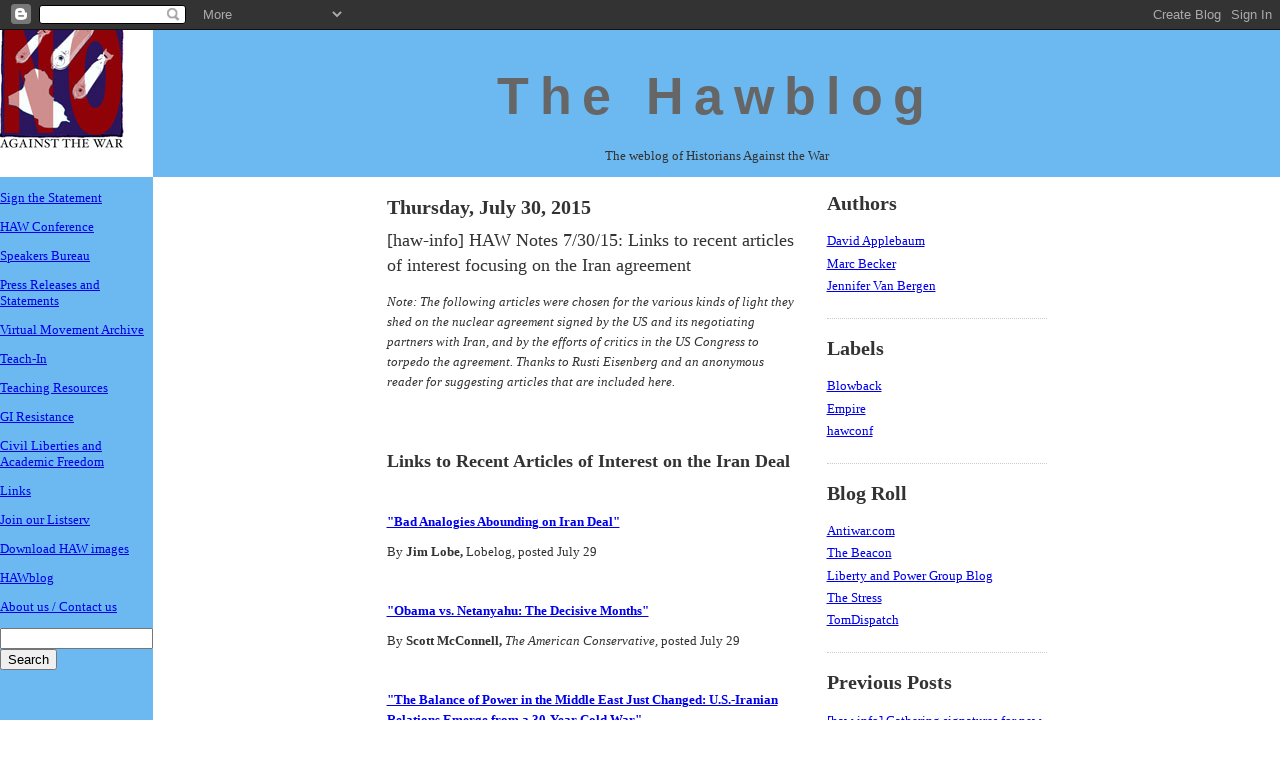

--- FILE ---
content_type: text/html; charset=UTF-8
request_url: http://blog.historiansagainstwar.org/2015/07/haw-info-haw-notes-73015-links-to.html
body_size: 6777
content:
<!DOCTYPE html PUBLIC "-//W3C//DTD XHTML 1.0 Strict//EN" "http://www.w3.org/TR/xhtml1/DTD/xhtml1-strict.dtd">

<html xmlns="http://www.w3.org/1999/xhtml" xml:lang="en" lang="en">
<head>
  <title>The Hawblog: [haw-info] HAW Notes 7/30/15: Links to recent articles of interest focusing on the Iran agreement</title>

  <script type="text/javascript">(function() { (function(){function b(g){this.t={};this.tick=function(h,m,f){var n=f!=void 0?f:(new Date).getTime();this.t[h]=[n,m];if(f==void 0)try{window.console.timeStamp("CSI/"+h)}catch(q){}};this.getStartTickTime=function(){return this.t.start[0]};this.tick("start",null,g)}var a;if(window.performance)var e=(a=window.performance.timing)&&a.responseStart;var p=e>0?new b(e):new b;window.jstiming={Timer:b,load:p};if(a){var c=a.navigationStart;c>0&&e>=c&&(window.jstiming.srt=e-c)}if(a){var d=window.jstiming.load;
c>0&&e>=c&&(d.tick("_wtsrt",void 0,c),d.tick("wtsrt_","_wtsrt",e),d.tick("tbsd_","wtsrt_"))}try{a=null,window.chrome&&window.chrome.csi&&(a=Math.floor(window.chrome.csi().pageT),d&&c>0&&(d.tick("_tbnd",void 0,window.chrome.csi().startE),d.tick("tbnd_","_tbnd",c))),a==null&&window.gtbExternal&&(a=window.gtbExternal.pageT()),a==null&&window.external&&(a=window.external.pageT,d&&c>0&&(d.tick("_tbnd",void 0,window.external.startE),d.tick("tbnd_","_tbnd",c))),a&&(window.jstiming.pt=a)}catch(g){}})();window.tickAboveFold=function(b){var a=0;if(b.offsetParent){do a+=b.offsetTop;while(b=b.offsetParent)}b=a;b<=750&&window.jstiming.load.tick("aft")};var k=!1;function l(){k||(k=!0,window.jstiming.load.tick("firstScrollTime"))}window.addEventListener?window.addEventListener("scroll",l,!1):window.attachEvent("onscroll",l);
 })();</script><script type="text/javascript">function a(){var b=window.location.href,c=b.split("?");switch(c.length){case 1:return b+"?m=1";case 2:return c[1].search("(^|&)m=")>=0?null:b+"&m=1";default:return null}}var d=navigator.userAgent;if(d.indexOf("Mobile")!=-1&&d.indexOf("WebKit")!=-1&&d.indexOf("iPad")==-1||d.indexOf("Opera Mini")!=-1||d.indexOf("IEMobile")!=-1){var e=a();e&&window.location.replace(e)};
</script><meta http-equiv="Content-Type" content="text/html; charset=UTF-8" />
<meta name="generator" content="Blogger" />
<link rel="icon" type="image/vnd.microsoft.icon" href="https://www.blogger.com/favicon.ico"/>
<link rel="alternate" type="application/atom+xml" title="The Hawblog - Atom" href="http://blog.historiansagainstwar.org/feeds/posts/default" />
<link rel="alternate" type="application/rss+xml" title="The Hawblog - RSS" href="http://blog.historiansagainstwar.org/feeds/posts/default?alt=rss" />
<link rel="service.post" type="application/atom+xml" title="The Hawblog - Atom" href="https://www.blogger.com/feeds/36687254/posts/default" />
<link rel="alternate" type="application/atom+xml" title="The Hawblog - Atom" href="http://blog.historiansagainstwar.org/feeds/4711447599085617266/comments/default" />
<link rel="stylesheet" type="text/css" href="https://www.blogger.com/static/v1/v-css/1601750677-blog_controls.css"/>
<link rel="stylesheet" type="text/css" href="https://www.blogger.com/dyn-css/authorization.css?targetBlogID=36687254&zx=71d9b237-1142-4ff6-a78c-d1142dc95d06"/>

<meta name="keywords" content="Iraq, History, Historians, War, Peace">
<meta name="description" content="We historians call for a halt to the march towards war against Iraq. We are deeply concerned about the needless destruction of human life, the undermining of constitutional government in the U.S., the egregious curtailment of civil liberties and human rights at home and abroad, and the obstruction of world peace for the indefinite future.">
  <style type="text/css">
/*
-----------------------------------------------
Blogger Template Style
Name:     Minima
Designer: Douglas Bowman
URL:      www.stopdesign.com
Date:     26 Feb 2004
----------------------------------------------- */


body {
  background:#fff;
  margin: auto;
  padding:40px 20px;
  font:x-small Georgia,Serif;
  text-align:center;
  color:#333;
  font-size/* */:/**/small;
  font-size: /**/small;
  }
a:hover {
  color:#c60;
  text-decoration:underline;
  }
a img {
  border-width:0;
  }


/* Header
----------------------------------------------- */
{
  #header {
    width:600px;
    margin:0 auto 10px;
      }
  }
@media handheld {
  #header {
    width:90%;
    }
  }
#blog-title {
  margin:5px 5px 0;
  padding:20px 20px .25em;
  
  font:400%/1em "Trebuchet MS",Trebuchet,Arial,Verdana,Sans-serif;
  font-weight:bold;
  color:#000;
  letter-spacing:.2em;
  }
#blog-title a {
   text-decoration:none;
   color:#666;
  }
#blog-title a:hover {
   color:#c60;

  }
#description a:hover {
  margin:5px 5px 5px;
  padding:0 20px 20px;
  max-width:700px;
  font:200%/1.4em "Trebuchet MS",Trebuchet,Arial,Verdana,Sans-serif;
  letter-spacing:.2em;
  color:#000;
  }


/* Content
----------------------------------------------- */
@media all {
  #content {
    width:660px;
    margin:0 auto;
    padding:0;
    text-align:left;
    }
  #main {
    width:410px;
    float:left;
    }
  #sidebar {
    width:220px;
    float:right;
    }
  }
@media handheld {
  #content {
    width:90%;
    }
  #main {
    width:100%;
    float:none;
    }
  #sidebar {
    width:100%;
    float:none;
    }
  }


/* Posts
----------------------------------------------- */
@media all {
  .date-header {
    margin:1em 0 .5em;
    }
  .post {
    margin:.5em 0 1.5em;
    border-bottom:1px dotted #ccc;
    padding-bottom:1.5em;
    }
  }
@media handheld {
  .date-header {
    padding:0 1.5em 0 1.5em;
    }
  .post {
    padding:0 1.5em 0 1.5em;
    }
  }
.post-title {
  margin:.25em 0 0;
  padding:0 0 4px;
  font-size:140%;
  font-weight:normal;
  line-height:1.4em;
  font-color:#000;
  }
.post-title a, .post-title a:visited, .post-title strong {
  display:block;
  text-decoration:none;
  color:#c60;
  font-weight:normal;
  }
.post-title strong, .post-title a:hover {
  color:#333;
  }
.post div {
  margin:0 0 .75em;
  line-height:1.6em;
  }
p.post-footer {
  margin:-.25em 0 0;
  color:#ccc;
  }
.post-footer em, .comment-link {
  font:78%/1.4em "Trebuchet MS",Trebuchet,Arial,Verdana,Sans-serif;
  text-transform:uppercase;
  letter-spacing:.1em;
  }
.post-footer em {
  font-style:normal;
  color:#999;
  margin-right:.6em;
  }
.comment-link {
  margin-left:.6em;
  }
.post img {
  padding:4px;
  border:1px solid #ddd;
  }
.post blockquote {
  margin:1em 20px;
  }
.post blockquote p {
  margin:.75em 0;
  }


/* Comments
----------------------------------------------- */
#comments h4 {
  margin:1em 0;
  font:bold 78%/1.6em "Trebuchet MS",Trebuchet,Arial,Verdana,Sans-serif;
  text-transform:uppercase;
  letter-spacing:.2em;
  color:#999;
  }
#comments h4 strong {
  font-size:130%;
  }
#comments-block {
  margin:1em 0 1.5em;
  line-height:1.6em;
  }
#comments-block dt {
  margin:.5em 0;
  }
#comments-block dd {
  margin:.25em 0 0;
  }
#comments-block dd.comment-timestamp {
  margin:-.25em 0 2em;
  font:78%/1.4em "Trebuchet MS",Trebuchet,Arial,Verdana,Sans-serif;
  text-transform:uppercase;
  letter-spacing:.1em;
  }
#comments-block dd p {
  margin:0 0 .75em;
  }
.deleted-comment {
  font-style:italic;
  color:gray;
  }


/* Sidebar Content
----------------------------------------------- */
#sidebar ul {
  margin:0 0 1.5em;
  padding:0 0 1.5em;
  border-bottom:1px dotted #ccc;
  list-style:none;
  }
#sidebar li {
  margin:0 auto;
  padding:0 0 .25em 15px;
  text-indent:-15px;
  line-height:1.5em;
  }
#sidebar p {
  color:#666;
  line-height:1.5em;
  }


/* Profile
----------------------------------------------- */
#profile-container {
  margin:0 0 1.5em;
  border-bottom:1px dotted #ccc;
  padding-bottom:1.5em;
  }
.profile-datablock {
  margin:.5em 0 .5em;
  }
.profile-img {
  display:inline;
  }
.profile-img img {
  float:left;
  padding:4px;
  border:1px solid #ddd;
  margin:0 8px 3px 0;
  }
.profile-data {
  margin:0;
  font:bold 78%/1.6em "Trebuchet MS",Trebuchet,Arial,Verdana,Sans-serif;
  text-transform:uppercase;
  letter-spacing:.1em;
  }
.profile-data strong {
  display:none;
  }
.profile-textblock {
  margin:0 0 .5em;
  }
.profile-link {
  margin:0;
  font:78%/1.4em "Trebuchet MS",Trebuchet,Arial,Verdana,Sans-serif;
  text-transform:uppercase;
  letter-spacing:.1em;
  }


/* Footer
----------------------------------------------- */
#footer {
  width:660px;
  clear:both;
  margin:0 auto;
  }
#footer hr {
  display:none;
  }
#footer p {
  margin:0;
  padding-top:15px;
  font:78%/1.6em "Trebuchet MS",Trebuchet,Verdana,Sans-serif;
  text-transform:uppercase;
  letter-spacing:.1em;
  }
  </style>

<meta name='google-adsense-platform-account' content='ca-host-pub-1556223355139109'/>
<meta name='google-adsense-platform-domain' content='blogspot.com'/>
<!-- --><style type="text/css">@import url(https://www.blogger.com/static/v1/v-css/navbar/3334278262-classic.css);
div.b-mobile {display:none;}
</style>

</head>
<body bgcolor="#FFFFFF"><script type="text/javascript">
    function setAttributeOnload(object, attribute, val) {
      if(window.addEventListener) {
        window.addEventListener('load',
          function(){ object[attribute] = val; }, false);
      } else {
        window.attachEvent('onload', function(){ object[attribute] = val; });
      }
    }
  </script>
<div id="navbar-iframe-container"></div>
<script type="text/javascript" src="https://apis.google.com/js/platform.js"></script>
<script type="text/javascript">
      gapi.load("gapi.iframes:gapi.iframes.style.bubble", function() {
        if (gapi.iframes && gapi.iframes.getContext) {
          gapi.iframes.getContext().openChild({
              url: 'https://www.blogger.com/navbar/36687254?origin\x3dhttp://blog.historiansagainstwar.org',
              where: document.getElementById("navbar-iframe-container"),
              id: "navbar-iframe"
          });
        }
      });
    </script>
<TABLE width="100%" border="0" cellpadding="0" cellspacing="0">
   <tr>
    <td ALIGN="LEFT" VALIGN="TOP" width="140"><a href="/">
	<img src="http://www.historiansagainstwar.org/haw.jpg" width="124" height="150" align="left" border="0" alt="Historians Against the War"></a>
	</td><td BGCOLOR="#6CB8F0" valign="middle">
<div id="header">

  <h1 id="blog-title">
    <a href="http://blog.historiansagainstwar.org/">
	The Hawblog
	</a>
  </h1>
  <p id="description">The weblog of Historians Against the War</p>

</div>
	</td></tr>
	<TR>
	<TD ALIGN="LEFT" BGCOLOR="#6CB8F0" VALIGN="TOP" width="124">
<font size="2">
<p><font size="2"><a href="http://www.historiansagainstwar.org/statement.html">Sign the Statement</a></p>
<p><a href="http://www.historiansagainstwar.org/hawconf/">HAW Conference</a> </p>
<p><a href="http://www.historiansagainstwar.org/bureau.html">Speakers Bureau</a></p>
<p><a href="http://www.historiansagainstwar.org/press.html">Press Releases and Statements</a></p>
<p><a href="http://www.historiansagainstwar.org/movement.html">Virtual Movement Archive</a></p>
<p><a href="http://www.historiansagainstwar.org/teachin/">Teach-In</a></p>
<p><a href="http://www.historiansagainstwar.org/resources/">Teaching Resources</a></p>
<p><a href="http://www.historiansagainstwar.org/resistance/">GI Resistance</a></p>
<p><a href="http://www.historiansagainstwar.org/freedom/">Civil Liberties and Academic Freedom</a></p>
<p><a href="http://www.historiansagainstwar.org/links.html">Links</a></p>
<p><a href="http://www.historiansagainstwar.org/listserv.html">Join our Listserv</a></p>
<p><a href="http://www.historiansagainstwar.org/images.html">Download HAW images</a></p>
<p><a href="http://blog.historiansagainstwar.org/">HAWblog</a></p>
<p><a href="http://www.historiansagainstwar.org/contact.html">About us / Contact us</a></p>
</font>
<!-- Search Google -->
<form method="get" action="http://www.google.com/search">
<input type="text" name="q" size="17" maxlength="255" value="" /><br />
<input type="submit" value="Search" />
<input type="hidden" name="sitesearch" value="historiansagainstwar.org" checked />
</form>
<!-- Search Google -->
</td>
    <TD valign="top">



<!-- Begin #content -->
<div id="content">


<!-- Begin #main -->
<div id="main"><div id="main2">



    
  <h2 class="date-header">Thursday, July 30, 2015</h2>
  

  
     
  <!-- Begin .post -->
  <div class="post"><a name="4711447599085617266"></a>
         
    <h3 class="post-title">
	 
	 [haw-info] HAW Notes 7/30/15: Links to recent articles of interest focusing on the Iran agreement
	 
    </h3>
    

	         <div class="post-body">
	<div>
      <div style="clear:both;"></div><div dir="ltr"><div style="font-size:12.8000001907349px"><i>Note: The following articles were chosen for the various kinds of light they shed on the nuclear agreement signed by the US and its negotiating partners with Iran, and by the efforts of critics in the US Congress to torpedo the agreement. Thanks to Rusti Eisenberg and an anonymous reader for suggesting articles that are included here. </i></div><div style="font-size:12.8000001907349px"><br></div><br style="font-size:12.8000001907349px"><div style="font-size:12.8000001907349px"><b><font size="4">Links to Recent Articles of Interest on the Iran Deal</font></b></div><div style="font-size:12.8000001907349px"><br></div><div style="font-size:12.8000001907349px"><b><a href="http://www.lobelog.com/bad-analogies-abounding-on-iran-deal" target="_blank">&quot;Bad Analogies Abounding on Iran Deal&quot;</a></b></div><div style="font-size:12.8000001907349px">By <b>Jim Lobe, </b>Lobelog, posted July 29</div><div style="font-size:12.8000001907349px"><br></div><div style="font-size:12.8000001907349px"><b><a href="http://www.theamericanconservative.com/articles/obama-vs-netanyahu-the-decisive-months" target="_blank">&quot;Obama vs. Netanyahu: The Decisive Months&quot;</a></b></div><div style="font-size:12.8000001907349px">By <b>Scott McConnell, </b><i>The American Conservative, </i>posted July 29</div><div style="font-size:12.8000001907349px"><br></div><div style="font-size:12.8000001907349px"><b><a href="http://www.tomdispatch.com/post/176028" target="_blank">&quot;The Balance of Power in the Middle East Just Changed: U.S.-Iranian Relations Emerge from a 30-Year Cold War&quot;</a></b></div><div style="font-size:12.8000001907349px">By <b>Peter Van Buren, </b>TomDispatch.com, posted July 28</div><div style="font-size:12.8000001907349px"><br></div><div style="font-size:12.8000001907349px"><b><a href="http://www.commondreams.org/views/2015/07/27/unreality-iran-nuke-fight" target="_blank">&quot;The Unreality of the Iran-Nuke Fight&quot;</a></b></div><div style="font-size:12.8000001907349px">By <b>Paul Pillar, </b>CommonDreams.org, posted July 27</div><div style="font-size:12.8000001907349px"><i>The author, a 28-year veteran of the CIA, is a visiting professor at Georgetown University in security studies.</i></div><div style="font-size:12.8000001907349px"><i><br></i></div><div style="font-size:12.8000001907349px"><b><a href="http://www.middleeasteye.net/columns/obama-s-line-iran-nuclear-deal-second-false-narrative-1257324710" target="_blank">&quot;Obama&#39;s Line on the Iran Nuclear Deal: A Second False Narrative&quot;</a></b></div><div style="font-size:12.8000001907349px">By <b>Gareth Porter, </b><i>Middle East Eye, </i>posted July 25</div><div style="font-size:12.8000001907349px"><i><br></i></div><div style="font-size:12.8000001907349px"><b><a href="http://csis.org/publication/iran-nuclear-agreement-and-conventional-arms-transfers-gulf" target="_blank">&quot;The Iran Nuclear Agreement and Conventional Arms Transfers in the Gulf&quot;</a></b></div><div style="font-size:12.8000001907349px">By <b>Anthony H. Cordesman, </b>Center for Strategic &amp; International Studies, posted July 20</div><div style="font-size:12.8000001907349px"><br></div><div style="font-size:12.8000001907349px"><b><a href="http://historynewsnetwork.org/article/159991" target="_blank">&quot;Are Nuclear Arms Control and Disarmament Agreements of Any Value?&quot;</a></b></div><div style="font-size:12.8000001907349px">By <b>Lawrence S. Wittner, </b>History News Network, posted July 16</div><div style="font-size:12.8000001907349px"><i>The author is a professor of history emeritus at SUNY Albany.</i></div><div style="font-size:12.8000001907349px"><i><br></i></div><div style="font-size:12.8000001907349px"><i>Normally these occasional lists touch on a wider range of war-and-peace-related foreign policy issues; suggestions can be sent to <a href="mailto:jimobrien48@gmail.com" target="_blank">jimobrien48@gmail.com</a>. </i></div></div>  <div style="clear:both; padding-bottom:0.25em"></div>
    </div>
    </div>
    
    <p class="post-footer">
      <font size="4" color="#000000">posted by Marc at <a href="http://blog.historiansagainstwar.org/2015/07/haw-info-haw-notes-73015-links-to.html" title="permanent link">12:05 PM</a></font>
        <span class="item-control blog-admin pid-645391526"><a style="border:none;" href="https://www.blogger.com/post-edit.g?blogID=36687254&postID=4711447599085617266&from=pencil" title="Edit Post"><img class="icon-action" alt="" src="https://resources.blogblog.com/img/icon18_edit_allbkg.gif" height="18" width="18"></a></span>
    </p>
  
  </div>
  <!-- End .post -->
  
  
  
  <!-- Begin #comments -->
 
  <div id="comments">

	<a name="comments"></a>
        <h4>0 Comments:</h4>
        <dl id="comments-block">
      
    </dl>
		<p class="comment-timestamp">

    <a class="comment-link" href="https://www.blogger.com/comment/fullpage/post/36687254/4711447599085617266">Post a Comment</a>
    </p>
    	    
    


		<p class="comment-timestamp">
	<a href="http://blog.historiansagainstwar.org/">&lt;&lt; Home</a>
    </p>
    </div>



  <!-- End #comments -->


</div></div>
<!-- End #main -->







<!-- Begin #sidebar -->
<div id="sidebar"><div id="sidebar2">
  
  
  <!-- Begin #profile-container -->

   <!-- $BlogMemberProfile$ -->
   
  <!-- End #profile -->
    
  <h2 class="sidebar-title">Authors</h2>
    <ul>

<li>
<a href="a href="mailto:david_applebaum@yahoo.com">David Applebaum</a>
</li>

<li>
<a href="http://www.yachana.org/">Marc Becker</a>
</li> 

<li>
<a href="mailto:jennifer.vanbergen@gmail.com">Jennifer Van Bergen</a>
</li> 
    </ul>

<!-- Start of StatCounter Code -->
<script type="text/javascript">
var sc_project=4572848; 
var sc_invisible=1; 
var sc_partition=56; 
var sc_click_stat=1; 
var sc_security="f1fd8b5d"; 
</script>

<script type="text/javascript"
src="http://www.statcounter.com/counter/counter.js"></script><noscript><div
class="statcounter"><a title="counter for blogspot"
href="http://www.statcounter.com/blogger/"
target="_blank"><img class="statcounter"
src="http://c.statcounter.com/4572848/0/f1fd8b5d/1/"
alt="counter for blogspot" ></a></div></noscript>
<!-- End of StatCounter Code -->

  <h2 class="sidebar-title">Labels</h2>

 <ul>
<li><a href="/blog/labels/Blowback.html">Blowback</a></li>
<li><a href="/blog/labels/Empire.html">Empire</a></li>
<li><a href="/blog/labels/hawconf.html">hawconf</a></li>
</ul> 
    
  <h2 class="sidebar-title">Blog Roll</h2>

<ul>
  <li><a href="http://www.antiwar.com/blog/">Antiwar.com</a></li>
  <li><a href="http://www.independent.org/blog/">The Beacon</a>  </li>
  <li> <a href="http://hnn.us/blogs/4.html">Liberty and Power Group Blog</a>  </li>
  <li><a href="http://thestressblog.com/">The Stress</a></li>
  <li><a href="http://www.tomdispatch.com/">TomDispatch</a></li>
</ul>
    
  <h2 class="sidebar-title">Previous Posts</h2>
    <ul id="recently">
    
        <li><a href="http://blog.historiansagainstwar.org/2015/07/haw-info-gathering-signatures-for-new.html">[haw-info] Gathering signatures for new resolution...</a></li>
     
        <li><a href="http://blog.historiansagainstwar.org/2015/06/haw-info-war-on-isis-call-congress_17.html">[haw-info] War on ISIS? Call Congress Today 202-22...</a></li>
     
        <li><a href="http://blog.historiansagainstwar.org/2015/06/haw-info-war-on-isis-call-congress.html">[haw-info] War on ISIS? Call Congress Today 202-22...</a></li>
     
        <li><a href="http://blog.historiansagainstwar.org/2015/06/haw-info-haw-notes-61515-links-to.html">[haw-info] HAW Notes 6/15/15: Links to recent arti...</a></li>
     
        <li><a href="http://blog.historiansagainstwar.org/2015/06/re-haw-info-palestinian-children-in.html">Re: [haw-info] Palestinian Children in Detention- ...</a></li>
     
        <li><a href="http://blog.historiansagainstwar.org/2015/05/haw-info-haw-notes-52715-links-to.html">[haw-info] HAW Notes 5/27/15: Links to recent arti...</a></li>
     
        <li><a href="http://blog.historiansagainstwar.org/2015/05/haw-info-haw-notes-5115-links-to-recent.html">[haw-info] HAW Notes 5/1/15: Links to recent artic...</a></li>
     
        <li><a href="http://blog.historiansagainstwar.org/2015/04/haw-info-vietnam-at-50-historians-call.html">[haw-info] Vietnam at 50 - A Historians Call To Ac...</a></li>
     
        <li><a href="http://blog.historiansagainstwar.org/2015/04/haw-info-registration-is-still-open-for.html">[haw-info] Registration is still open for both of ...</a></li>
     
        <li><a href="http://blog.historiansagainstwar.org/2015/04/haw-info-haw-notes-4115-links-to-recent.html">[haw-info] HAW Notes 4/1/15: Links to recent artic...</a></li>
     
  </ul>
    

  
  
      <p id="powered-by"><a href="http://www.blogger.com"><img src="http://buttons.blogger.com/bloggerbutton1.gif" alt="Powered by Blogger" /></a></p>
	  
	  <h6><a href="http://www.blogger.com/post-create.g?blogID=36687254">login</a></h6>


</div></div>
<!-- End #sidebar -->


</div>
<!-- End #content -->



<!-- Begin #footer -->
<div id="footer"><hr width="25%" align="center" />
<font size="2"><p align="center"><a href="/">www.historiansagainstwar.org</a></p></font>
</div>
<!-- End #footer -->

      </td>
</tr>
</table>



</body>
</html>